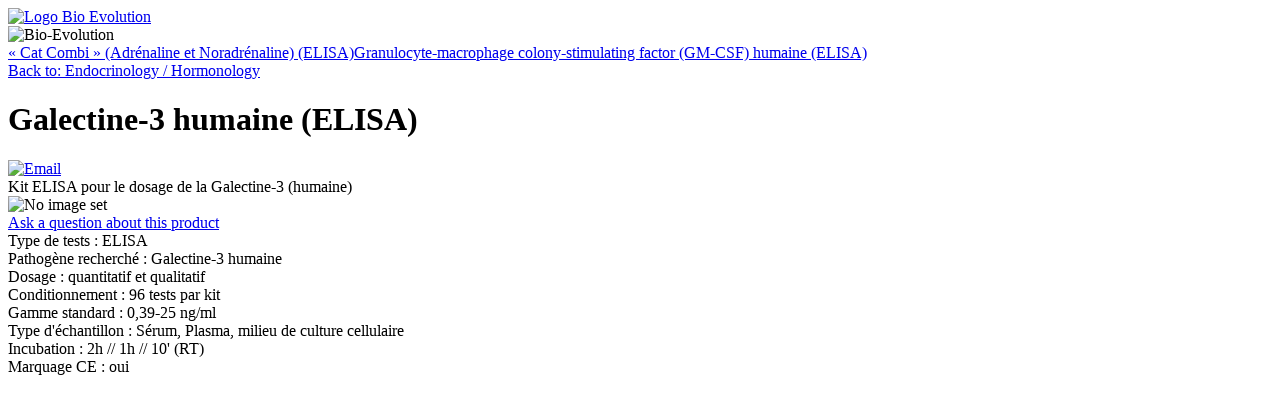

--- FILE ---
content_type: text/html; charset=utf-8
request_url: https://bio-evolution.net/index.php?option=com_virtuemart&view=productdetails&virtuemart_product_id=2094&virtuemart_category_id=40&lang=en
body_size: 2926
content:
<!DOCTYPE html PUBLIC "-//W3C//DTD XHTML 1.0 Transitional//EN" "http://www.w3.org/TR/xhtml1/DTD/xhtml1-transitional.dtd">
 
<html xmlns="http://www.w3.org/1999/xhtml" xml:lang="en-gb" lang="en-gb" >

<head>
  <meta http-equiv="content-type" content="text/html; charset=utf-8" />
  <meta name="keywords" content="Bio-Evolution, biologie moléculaire, PCR" />
  <meta name="title" content="Galectine-3 humaine (ELISA)" />
  <meta name="description" content="Bio-Evolution, biologie moléculaire, PCR" />
  <meta name="generator" content="Joomla! - Open Source Content Management" />
  <title>Endocrinology / Hormonology : Galectine-3 humaine (ELISA)</title>
  <link href="http://bio-evolution.net/index.php?option=com_virtuemart&amp;view=productdetails&amp;virtuemart_product_id=2094&amp;virtuemart_category_id=40&amp;lang=en" rel="canonical" />
  <link href="/templates/bio-evolution/favicon.ico" rel="shortcut icon" type="image/vnd.microsoft.icon" />
  <link rel="stylesheet" href="/components/com_virtuemart/assets/css/vmsite-ltr.css" type="text/css" />
  <link rel="stylesheet" href="/components/com_virtuemart/assets/css/facebox.css" type="text/css" />
  <link rel="stylesheet" href="/media/system/css/modal.css" type="text/css" />
  <link rel="stylesheet" href="/components/com_virtuemart/assets/css/jquery.fancybox-1.3.4.css" type="text/css" />
  <script src="//ajax.googleapis.com/ajax/libs/jquery/1.6.4/jquery.min.js" type="text/javascript"></script>
  <script src="/components/com_virtuemart/assets/js/jquery.noConflict.js" type="text/javascript"></script>
  <script src="/components/com_virtuemart/assets/js/vmsite.js" type="text/javascript"></script>
  <script src="/components/com_virtuemart/assets/js/facebox.js" type="text/javascript"></script>
  <script src="/components/com_virtuemart/assets/js/vmprices.js" type="text/javascript"></script>
  <script src="/media/system/js/mootools-core.js" type="text/javascript"></script>
  <script src="/media/system/js/core.js" type="text/javascript"></script>
  <script src="/media/system/js/modal.js" type="text/javascript"></script>
  <script src="/components/com_virtuemart/assets/js/fancybox/jquery.fancybox-1.3.4.pack.js" type="text/javascript"></script>
  <script type="text/javascript">

//<![CDATA[
		vmSiteurl = 'https://bio-evolution.net/' ;
vmLang = "";
vmCartText = ' was added to your cart.' ;
vmCartError = 'There was an error while updating your cart.' ;
loadingImage = '/components/com_virtuemart/assets/images/facebox/loading.gif' ;
closeImage = '/components/com_virtuemart/assets/images/facebox/closelabel.png' ; 
Virtuemart.addtocart_popup = '1' ; 
faceboxHtml = '<div id="facebox" style="display:none;"><div class="popup"><div class="content"></div> <a href="#" class="close"></a></div></div>'  ;

//]]>

		window.addEvent('domready', function() {

			SqueezeBox.initialize({});
			SqueezeBox.assign($$('a.modal'), {
				parse: 'rel'
			});
		});
//<![CDATA[
	jQuery(document).ready(function($) {
		$('a.ask-a-question').click( function(){
			$.facebox({
				iframe: '/index.php?option=com_virtuemart&amp;view=productdetails&amp;task=askquestion&amp;virtuemart_product_id=2094&amp;virtuemart_category_id=40&amp;tmpl=component&amp;lang=en',
				rev: 'iframe|550|550'
			});
			return false ;
		});
	/*	$('.additional-images a').mouseover(function() {
			var himg = this.href ;
			var extension=himg.substring(himg.lastIndexOf('.')+1);
			if (extension =='png' || extension =='jpg' || extension =='gif') {
				$('.main-image img').attr('src',himg );
			}
			console.log(extension)
		});*/
	});
//]]>

jQuery(document).ready(function() {
	jQuery("a[rel=vm-additional-images]").fancybox({
		"titlePosition" 	: "inside",
		"transitionIn"	:	"elastic",
		"transitionOut"	:	"elastic"
	});
});

  </script>


<!-- --------- on charge les références externes -------- -->
  
<meta name="viewport" content="width=device-width; initial-scale=1.0">
<link rel="stylesheet" href="/templates/bio-evolution/css/template.css" type="text/css" />
<link rel="stylesheet" href="/templates/bio-evolution/css/mobile.css" type="text/css" />
  

<script type='text/javascript'>
	var _gaq = _gaq || [];
	_gaq.push(['_setAccount', 'UA-43050544-2']);
	_gaq.push(['_trackPageview']);
	(function() {
		var ga = document.createElement('script'); ga.type = 'text/javascript'; ga.async = true;
		ga.src = ('https:' == document.location.protocol ? 'https://ssl' : 'http://www') + '.google-analytics.com/ga.js';
		var s = document.getElementsByTagName('script')[0]; s.parentNode.insertBefore(ga, s);
	})();
</script>
</head>

<body>

<div id="pagewidth">
  
  
  
  <!-- EN TETE -->
  
    <div id="logo">		<div class="moduletable">
					

<div class="custom"  >
	<div style="margin: auto;"><a href="http://www.bio-evolution.net/"><img src="images/be_logo.png" border="0" alt="Logo Bio Evolution" /></a></div></div>
		</div>
	</div>
    
    <div id="topdroite">		<div class="moduletable">
					

<div class="custom"  >
	<div style="margin-right: 30px;"><img src="images/main.png" border="0" alt="Bio-Evolution" /></div></div>
		</div>
	</div>
    
  <!-- FIN D'EN TETE -->
  
  <div style="clear:both"></div>
  
  <!-- MENU -->
  
     
  <!-- FIN DE MENU -->

  <div style="clear:both"></div>  
  
  <!-- PRINCIPAL -->
  
    
  
  <div id="main">
    <div id="maintop"></div>
    
    
<div id="system-message-container">
</div>
    
<div class="productdetails-view productdetails">

            <div class="product-neighbours">
	    <a href="/index.php?option=com_virtuemart&amp;view=productdetails&amp;virtuemart_product_id=280&amp;virtuemart_category_id=40&amp;lang=en" class="previous-page">« Cat Combi » (Adrénaline et Noradrénaline) (ELISA)</a><a href="/index.php?option=com_virtuemart&amp;view=productdetails&amp;virtuemart_product_id=1458&amp;virtuemart_category_id=40&amp;lang=en" class="next-page">Granulocyte-macrophage colony-stimulating factor (GM-CSF) humaine (ELISA)</a>    	<div class="clear"></div>
        </div>
    
		<div class="back-to-category">
    	<a href="/index.php?option=com_virtuemart&amp;view=category&amp;virtuemart_category_id=40&amp;lang=en" class="product-details" title="Endocrinology / Hormonology">Back to: Endocrinology / Hormonology</a>
	</div>

        <h1>Galectine-3 humaine (ELISA)</h1>
    
    
    
            <div class="icons">
	    <a class="modal" rel="{handler: 'iframe', size: {x: 700, y: 550}}" title="Email" href="/index.php?option=com_virtuemart&amp;view=productdetails&amp;task=recommend&amp;virtuemart_product_id=2094&amp;virtuemart_category_id=40&amp;tmpl=component&amp;lang=en"><img src="/media/system/images/emailButton.png" alt="Email"  /></a>    	<div class="clear"></div>
        </div>
    
            <div class="product-short-description">
	    Kit ELISA pour le dosage de la Galectine-3 (humaine)        </div>
	
    <div>
	<div class="width60 floatleft">
<div class="main-image">

	<img src="https://bio-evolution.net/components/com_virtuemart/assets/images/vmgeneral/logo sans texte mini.png" alt="No image set " id="vm_display_image" />
	 <div class="clear"></div>
</div>
	</div>

	<div class="width40 floatright">
	    <div class="spacer-buy-area">

		
		<div class="product-price" id="productPrice2094">
	</div>

		
<div class="addtocart-area">

	<form method="post" class="product js-recalculate" action="/index.php?option=com_virtuemart&amp;lang=en">
                <input name="quantity" type="hidden" value="1" />
				<input type="hidden" class="pname" value="Galectine-3 humaine (ELISA)"/>
		<input type="hidden" name="option" value="com_virtuemart"/>
		<input type="hidden" name="view" value="cart"/>
		<noscript><input type="hidden" name="task" value="add"/></noscript>
		<input type="hidden" name="virtuemart_product_id[]" value="2094"/>
	</form>

	<div class="clear"></div>
</div>

		
    		<div class="ask-a-question">
    		    <a class="ask-a-question" href="/index.php?option=com_virtuemart&amp;view=productdetails&amp;task=askquestion&amp;virtuemart_product_id=2094&amp;virtuemart_category_id=40&amp;tmpl=component&amp;lang=en" >Ask a question about this product</a>
    		    <!--<a class="ask-a-question modal" rel="{handler: 'iframe', size: {x: 700, y: 550}}" href="/index.php?option=com_virtuemart&amp;view=productdetails&amp;task=askquestion&amp;virtuemart_product_id=2094&amp;virtuemart_category_id=40&amp;tmpl=component&amp;lang=en">Ask a question about this product</a>-->
    		</div>
		
		
	    </div>
	</div>
	<div class="clear"></div>
    </div>

	
	<div class="product-fields">
	    <div class="product-field product-field-type-S">
		    			    <span class="product-fields-title" >Type de tests :</span>
			    	    	    <span class="product-field-display">ELISA</span>
	    	    <span class="product-field-desc"></span>
	    	</div>
		    <div class="product-field product-field-type-S">
		    			    <span class="product-fields-title" >Pathogène recherché :</span>
			    	    	    <span class="product-field-display">Galectine-3 humaine</span>
	    	    <span class="product-field-desc"></span>
	    	</div>
		    <div class="product-field product-field-type-S">
		    			    <span class="product-fields-title" >Dosage :</span>
			    	    	    <span class="product-field-display">quantitatif et qualitatif</span>
	    	    <span class="product-field-desc"></span>
	    	</div>
		    <div class="product-field product-field-type-S">
		    			    <span class="product-fields-title" >Conditionnement :</span>
			    	    	    <span class="product-field-display">96</span>
	    	    <span class="product-field-desc">tests par kit</span>
	    	</div>
		    <div class="product-field product-field-type-S">
		    			    <span class="product-fields-title" >Gamme standard :</span>
			    	    	    <span class="product-field-display">0,39-25 ng/ml</span>
	    	    <span class="product-field-desc"></span>
	    	</div>
		    <div class="product-field product-field-type-S">
		    			    <span class="product-fields-title" >Type d'échantillon :</span>
			    	    	    <span class="product-field-display">Sérum, Plasma, milieu de culture cellulaire</span>
	    	    <span class="product-field-desc"></span>
	    	</div>
		    <div class="product-field product-field-type-S">
		    			    <span class="product-fields-title" >Incubation :</span>
			    	    	    <span class="product-field-display">2h // 1h // 10' (RT)</span>
	    	    <span class="product-field-desc"></span>
	    	</div>
		    <div class="product-field product-field-type-S">
		    			    <span class="product-fields-title" >Marquage CE :</span>
			    	    	    <span class="product-field-display">oui</span>
	    	    <span class="product-field-desc"></span>
	    	</div>
		            </div>

    

</div>

  </div>

  
   
  <!-- FIN PRINCIPAL -->
  
  <div style="clear:both"></div>
  
  
  <!-- BOTTOM -->
  
     
  <!-- FIN BOTTOM -->  
  

</div> <!-- FIN PAGEWIDTH--> 
<center></center>
</body>
</html>